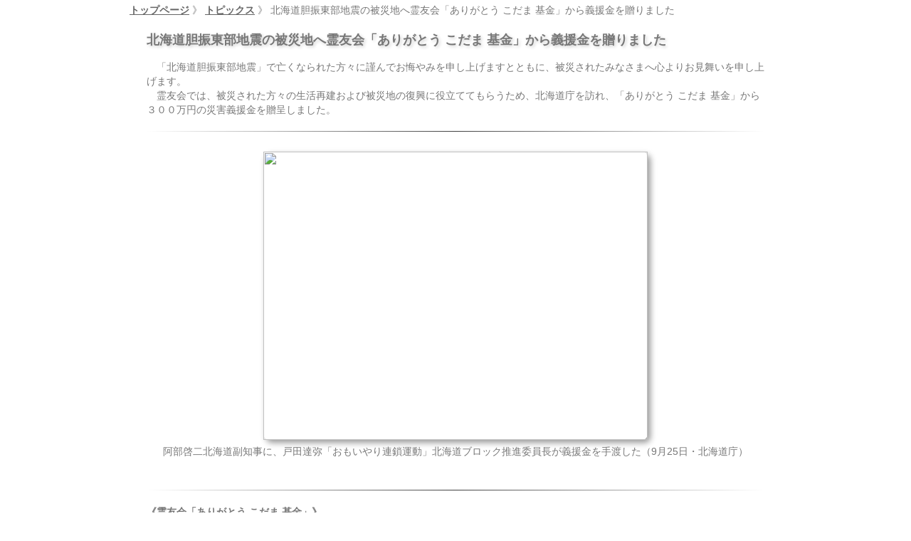

--- FILE ---
content_type: text/html; charset=UTF-8
request_url: https://reiyukai.jp/topics/news/2018/100101
body_size: 2260
content:
<!DOCTYPE html>
<html lang="ja" prefix="og: http://ogp.me/ns#">
<head>
	<link rel="alternate" hreflang="ja" href="https://reiyukai.jp/" />
	<meta charset="utf-8" />
	<meta http-equiv="X-UA-Compatible" content="IE=edge" />
	<meta name="viewport" content="width=device-width" />
	<meta name="description" content="霊友会は釈尊の教えを暮らしに生かそうとする人の集まりです。互いに人を思い合える世の中にしていこうとする活動「おもいやり連鎖運動」を推進中。" />
	<meta name="keywords" content="福祉,環境,思いやり,仏教,在家,釈尊,法華経,菩薩行,実践,社会" />
	<meta name="audience" content="all" />
	<meta name="Cache-Control" content="private, max-age=1440" />
	<meta name="rating" content="general" />
	<meta name="robots" content="index,follow" />
	<meta name="Googlebot" content="index,follow" />
	<meta name="author" content="霊友会" />
	<meta name="copyright" content="霊友会" />
	<title>北海道胆振東部地震の被災地へ霊友会「ありがとう こだま 基金」から義援金を贈りました - 霊友会</title>
	<link href="/css/bootstrap.min.css" rel="stylesheet" />
	<link href="/css/body-top.css?20260101" rel="stylesheet" />
	<link href="/css/main.css?20260101" rel="stylesheet" />
	<link href="/css/side-menu.css?20260101" rel="stylesheet" />
	<link href="/css/bottom.css?20260101" rel="stylesheet" />
	<link href="https://reiyukai.jp/css/news-info.css?20260101" rel="stylesheet" type="text/css" />
	<script src="//ajax.googleapis.com/ajax/libs/jquery/1.11.1/jquery.min.js"></script>
	<script src="/js/bootstrap.min.js"></script>
	<script src="/js/ie10-viewport-bug-workaround.js"></script>

	<!-- Google tag (gtag.js) -->
	<script async src="https://www.googletagmanager.com/gtag/js?id=G-KBRVM8TKG6"></script>
	<script>
	  window.dataLayer = window.dataLayer || [];
	  function gtag(){dataLayer.push(arguments);}
	  gtag('js', new Date());

	  gtag('config', 'G-KBRVM8TKG6');
	</script>
	
	<!-- HTML5 shim and Respond.js for IE8 support of HTML5 elements and media queries -->
	<!-- WARNING: Respond.js doesn't work if you view the page via file:// -->
	<!--[if lt IE 9]>
	  <script src="https://oss.maxcdn.com/html5shiv/3.7.2/html5shiv.min.js"></script>
	  <script src="https://oss.maxcdn.com/respond/1.4.2/respond.min.js"></script>
	<![endif]-->
</head>
<body data-spy="scroll" data-target=".bs-docs-sidebar">
<div class="container">


		<div id="breadcrumb_navigation"><a href="/" target="_self" title="トップページへ戻る">トップページ</a> 》 <a href="/topics/" title="トピックス">トピックス</a> 》 北海道胆振東部地震の被災地へ霊友会「ありがとう こだま 基金」から義援金を贈りました</div>
	<div id="info-main">
		<div id="info-title">
			北海道胆振東部地震の被災地へ霊友会「ありがとう こだま 基金」から義援金を贈りました		</div>
		
		<div class="info-block">
			　「北海道胆振東部地震」で亡くなられた方々に謹んでお悔やみを申し上げますとともに、被災されたみなさまへ心よりお見舞いを申し上げます。<br>
			　霊友会では、被災された方々の生活再建および被災地の復興に役立ててもらうため、北海道庁を訪れ、「ありがとう こだま 基金」から３００万円の災害義援金を贈呈しました。
		</div>
				
		<hr class="style-hr">
		
		<div class="image-area">
			<img src="https://reiyukai.jp/images/topics/2018/1001/01.jpg" style="width:540px; height:405px;"><br>
			阿部啓二北海道副知事に、戸田達弥「おもいやり連鎖運動」北海道ブロック推進委員長が義援金を手渡した（9月25日・北海道庁）
		</div>
				
		<hr class="style-hr">
		
		<div class="info-block">
			<strong>《霊友会「ありがとう こだま 基金」》</strong><br>
			さまざまな事情で学校に行けなくなったり、生きることさえ困難になっている子供たち、お年寄り、障がいのある人たちがたくさんいます。この基金は、「おもいやり連鎖運動」の一環として、そうした人たちへの支援活動に直接使われるとともに、支援をしている個人やグループ・団体に贈られます。また、国内外を問わず、自然災害などの被害に遭った人たちへの復興支援などにも使われています。
		</div>
		
		<div class="info-block">
			◇「ありがとう こだま 基金」「おもいやり連鎖運動」についてはこちらをご覧ください。<br>
			　<a href="https://reiyukai.jp/omoiyari" title="おもいやり連鎖運動">https://reiyukai.jp/omoiyari</a>
		</div>
	</div>
</div>
<div class="container">
	<div id="bottom-menu">
		<div class="bottom-menu-sq-area-side-l"> </div>
		<a href="https://reiyukai.jp/" title="霊友会TOP"><div class="bottom-menu-sq-area">霊友会TOP</div></a>
		<a href="https://reiyukai.jp/privacy-policy" title="プライバシーポリシー"><div class="bottom-menu-sq-area">プライバシーポリシー</div></a>
		<a href="http://reiyukaiglobal.org" target="_blank" title="English Site"><div class="bottom-menu-sq-area">English Site</div></a>
		<a href="https://reiyukai.jp/inquiry" title="お問い合わせ"><div class="bottom-menu-sq-area">お問い合わせ</div></a>
		<div class="bottom-menu-sq-area-side-r"> </div>
	</div>
</div>

<script defer src="https://static.cloudflareinsights.com/beacon.min.js/vcd15cbe7772f49c399c6a5babf22c1241717689176015" integrity="sha512-ZpsOmlRQV6y907TI0dKBHq9Md29nnaEIPlkf84rnaERnq6zvWvPUqr2ft8M1aS28oN72PdrCzSjY4U6VaAw1EQ==" data-cf-beacon='{"version":"2024.11.0","token":"7e436118e5aa40cca23f768d6156d52f","r":1,"server_timing":{"name":{"cfCacheStatus":true,"cfEdge":true,"cfExtPri":true,"cfL4":true,"cfOrigin":true,"cfSpeedBrain":true},"location_startswith":null}}' crossorigin="anonymous"></script>
</body>
</html>


--- FILE ---
content_type: text/css
request_url: https://reiyukai.jp/css/body-top.css?20260101
body_size: 369
content:
@charset "utf-8";
/* CSS Document */

#bottom-menu	{
	margin:0px;
	padding:0px;
}

#bottom-menu:before	{
	clear: all;
}


#bottom-menu a {
	font-weight:bold;
	text-decoration:none;
}

#bottom-menu a:link {
	color:gray;
}

#bottom-menu a:visited {
	color:gray;
}

#bottom-menu a:active {
	color:dimgray;
}

#bottom-menu a:hover {
	color:dimgray;
}


#bottom-menu #top-logo h1	{
	padding-top: 28px;
}

#bottom-menu .bottom-menu-sq-area	{
	border: 1px outset #ffffff;
	background: #e6e6e6;
	background: -webkit-gradient(linear, left top, left bottom, from(#ffffff), to(#e6e6e6));
	background: -webkit-linear-gradient(top, #ffffff, #e6e6e6);
	background: -moz-linear-gradient(top, #ffffff, #e6e6e6);
	background: -ms-linear-gradient(top, #ffffff, #e6e6e6);
	background: -o-linear-gradient(top, #ffffff, #e6e6e6);
	background-image: -ms-linear-gradient(top, #ffffff 0%, #e6e6e6 100%);
	-webkit-border-radius: 0px;
	-moz-border-radius: 0px;
	border-radius: 0px;
	-webkit-box-shadow: rgba(255,255,255,0.4) 0 0px 0, inset rgba(255,255,255,0.4) 0 1px 0;
	-moz-box-shadow: rgba(255,255,255,0.4) 0 0px 0, inset rgba(255,255,255,0.4) 0 1px 0;
	box-shadow: rgba(255,255,255,0.4) 0 0px 0, inset rgba(255,255,255,0.4) 0 1px 0;
	text-shadow: #FFFFFF 0 1px 0;
	vertical-align: middle;
	margin:0px;
	padding:0px;
	height:26px;
	line-height:26px;
	width:225px;
	float:left;
	display:block;
	text-align:center;
	font-size:14px;
}

#bottom-menu #top-logo-sq-area	{
	overflow: hidden;
	background-image: url("/images/body-top/top-logo.png");
	background-size:contain;
	background-repeat: no-repeat;
	background-position: center center;
}

#bottom-menu .bottom-menu-sq-area h1	{
	height:26px;
	line-height:26px;
}

#bottom-menu .bottom-menu-sq-area h1 em	{
	display:block;
	padding-top: 76px;
}

#bottom-menu .bottom-menu-sq-area-side-r	{
	border: 1px outset #ffffff;
	background: #e6e6e6;
	background: -webkit-gradient(linear, left top, left bottom, from(#ffffff), to(#e6e6e6));
	background: -webkit-linear-gradient(top, #ffffff, #e6e6e6);
	background: -moz-linear-gradient(top, #ffffff, #e6e6e6);
	background: -ms-linear-gradient(top, #ffffff, #e6e6e6);
	background: -o-linear-gradient(top, #ffffff, #e6e6e6);
	background-image: -ms-linear-gradient(top, #ffffff 0%, #e6e6e6 100%);
	-webkit-border-radius: 0px;
	-moz-border-radius: 0px;
	border-radius: 0px;
	-webkit-box-shadow: rgba(255,255,255,0.4) 0 0px 0, inset rgba(255,255,255,0.4) 0 1px 0;
	-moz-box-shadow: rgba(255,255,255,0.4) 0 0px 0, inset rgba(255,255,255,0.4) 0 1px 0;
	box-shadow: rgba(255,255,255,0.4) 0 0px 0, inset rgba(255,255,255,0.4) 0 1px 0;
	height:26px;
	width:14px;
	float:left;
}

#bottom-menu .bottom-menu-sq-area-side-l	{
	border: 1px outset #ffffff;
	background: #e6e6e6;
	background: -webkit-gradient(linear, left top, left bottom, from(#ffffff), to(#e6e6e6));
	background: -webkit-linear-gradient(top, #ffffff, #e6e6e6);
	background: -moz-linear-gradient(top, #ffffff, #e6e6e6);
	background: -ms-linear-gradient(top, #ffffff, #e6e6e6);
	background: -o-linear-gradient(top, #ffffff, #e6e6e6);
	background-image: -ms-linear-gradient(top, #ffffff 0%, #e6e6e6 100%);
	-webkit-border-radius: 0px;
	-moz-border-radius: 0px;
	border-radius: 0px;
	-webkit-box-shadow: rgba(255,255,255,0.4) 0 0px 0, inset rgba(255,255,255,0.4) 0 1px 0;
	-moz-box-shadow: rgba(255,255,255,0.4) 0 0px 0, inset rgba(255,255,255,0.4) 0 1px 0;
	box-shadow: rgba(255,255,255,0.4) 0 0px 0, inset rgba(255,255,255,0.4) 0 1px 0;
	height:26px;
	width:14px;
	float:left;
}

#topSlide, #spSlide	{
	clear:both;
	margin:0px;
	padding:0px;
	width:940px;
	height:290px;
	display:block;
}

#topSlide li, #spSlide li	{
	margin:0px;
	padding:0px;
	width:940px;
	height:290px;
	display:block;
}

#topSlide li img, #spSlide li img	{
	margin:0px;
	padding:0px;
	width:940px;
	height:290px;
}

.bottom-menu-sq-area-s a {

}

.bottom-menu-sq-area-s a:link {
	color:dimgray;
	text-decoration:none;
}

.bottom-menu-sq-area-s a:visited {
	color:dimgray;
	text-decoration:none;
}

.bottom-menu-sq-area-s a:active {
	color:white;
}

.bottom-menu-sq-area-s a:hover {
	color:white;
}


.container	{
	background-image: url("/images/common/body-main-bg.jpg");
	background-repeat: repeat-y;
}

.container #breadcrumb_navigation	{
	padding: 2px 12px;
	font-size: 14px;
	height: 28px;
	line-height: 24px;
	clear:both;
	background-image:url("../images/common/top-spacer-bar.jpg");
	background-position: center bottom;
	background-repeat: repeat-x;
}

.container #breadcrumb_navigation a {
	text-decoration: underline;
	font-weight: bold;
}

.container #breadcrumb_navigation a:link {
	color: #666666;
}

.container #breadcrumb_navigation a:visited {
	color: #666666;
}

.container #breadcrumb_navigation a:active {
	color:#111111;
}

.container #breadcrumb_navigation a:hover {
	color:#111111;
}


--- FILE ---
content_type: text/css
request_url: https://reiyukai.jp/css/main.css?20260101
body_size: 684
content:
@charset "utf-8";
/* CSS Document */
.main-content	{
	padding: 12px 36px;
}

.main-content .page-top-title	{
	font-size:18px;
	font-weight:bold;
	text-shadow: 2px 2px 4px #CECECE;
	margin-bottom: 18px;
}

a:link {
	text-decoration:none;
}

a:visited {
	text-decoration:none;
}

a:active {
	text-decoration:underline;
}

a:hover {
	color:royalblue;
	text-decoration:underline;
}

.contentMain	{
	
}

.date{
	font-family:monospace;
	margin-right:12px
}

.spacer-10	{
	background-image:url("/images/common/spacer-10.gif");
	clear:both;
	height:10px;
	text-align:center;
}

.spacer-20	{
	background-image:url("/images/common/spacer-10.gif");
	clear:both;
	height:20px;
	text-align:center;
}

.spacer-90	{
	background-image:url("/images/common/spacer-10.gif");
	clear:both;
	height:90px;
	text-align:center;
}

.bottom-float-clear	{
	clear:both;
	height:0px;
	margin:0px;
}

div.clear	{
	clear:both;
	height:0px;
	padding:0px;
	margin:0px;
	line-height:0px;
}

div.hr	{
	clear:both;
	height:1px;
	background-color:gainsboro;
}

div.spacer-bar	{
	clear:both;
	height:20px;
	width:100%;
	background-position: center center;
}

input.aqa-bgimg-btn	{
	background:white url('/images/common/btn-bg-aqa.png');
	width:150px;
	height:30px;
	border:0px;
	color:white;
	padding:0px;
	font-size:14px;
}

html>body hr.style-hr	{
	border-bottom: 1px solid #CECECE;;  
	height: 0px;  
}

* html hr.style-hr	{
	border-bottom: 1px solid #CECECE;;  
	height: 0px;  
}

:root  hr.style-hr	{
	border: 0;  
	height: 1px;  
	background-image: -webkit-linear-gradient(left, rgba(0,0,0,0), rgba(0,0,0,0.75), rgba(0,0,0,0));   
	background-image:    -moz-linear-gradient(left, rgba(0,0,0,0), rgba(0,0,0,0.75), rgba(0,0,0,0));   
	background-image:     -ms-linear-gradient(left, rgba(0,0,0,0), rgba(0,0,0,0.75), rgba(0,0,0,0));   
	background-image:      -o-linear-gradient(left, rgba(0,0,0,0), rgba(0,0,0,0.75), rgba(0,0,0,0));   
}  

.center	{
	text-align: center;
}

.right	{
	text-align: right;
}

.left	{
	text-align: left;
}

.error	{
	font-size: 16px;
	font-color: #454545;
}

img.pdf-icon	{
	width: 23px;
	height: 24px;
	vertical-align: bottom;;
}

img.general-thumbnail	{
	width: 120px;
	height: 150px;	
	box-shadow: 4px 4px 8px rgba(0,0,0,0.4);
	-ms-filter: progid:DXImageTransform.Microsoft.Shadow(Color='#CECECE', Direction=135, Strength=10);
	filter: progid:DXImageTransform.Microsoft.Shadow(Color='#CECECE', Direction=135, Strength=10);
}

.bottom-space	{
	margin-bottom: 16px;
}

.main-title	{
	font-size:20px;
	font-weight:bold;
	text-shadow: 2px 2px 4px #CECECE;
	margin:0px 14px 18px 24px;
	padding:12px 0px 0px 0px;
	color:#696252;
}

.main-subtitle {
	font-size:16px;
	font-weight:bold;
	margin-left: 36px;
	color:#696252;
}

.namespace-masaharu-sueyoshi {
	margin: 0px;
	padding: 0px;
	width: 71px;
	height: 20px;
	overflow: hidden;
	display: inline-block;
	vertical-align: bottom;
	background-image: url("/images/profile/president-name.png");
	background-repeat: no-repeat;
	background-size: contain;
	background-position: 0px 3px;
}

.namespace-masaharu-sueyoshi em {
	display: block;
	padding-top: 20px;
}

.namespace-akinori-masunaga {
	margin: 0px;
	padding: 0px;
	width: 65px;
	height: 16px;
	overflow: hidden;
	display: inline-block;
	vertical-align: bottom;
	background-image: url("/images/profile/vice_president_masunaga_name.png");
	background-repeat: no-repeat;
	background-size: contain;
	background-position: 0px 2px;
}

.namespace-akinori-masunaga em {
	display: block;
	padding-top: 20px;
}

.namespace-masaharu-sueyoshi-s {
	margin: 0px 1px 0px 0px;
	padding: 0px;
	width:60px;
	height:14px;
	display: inline-block;
	vertical-align: text-top;
	background-image:url("/images/common/masaharu-sueyoshi-name.png");
	background-repeat: no-repeat;
	background-size:contain;
}

.namespace-akinori-masunaga-s {
	margin: 3px 1px 0px 0px;
	padding: 0px;
	width: 61px;
	height:15px;
	display: inline-block;
	vertical-align: text-top;
	background-image:url("/images/common/akinori-masunaga-name.png");
	background-repeat: no-repeat;
	background-size:contain;
}

.strong	{
	font-weight: bold;
	1.2em;
}

--- FILE ---
content_type: text/css
request_url: https://reiyukai.jp/css/side-menu.css?20260101
body_size: 25
content:
@charset "utf-8";
/* CSS Document for Side Menu */

#side-menu {
	height: auto;
	padding: 0px;
	margin: 0px;
	float: left;
	width: 320px;
}

#side-menu #flashmovie, #side-menu #flashmovie2		{
	padding: 0px;
	margin: 0px;
}

#side-menu .menu-button-area	{
	margin: 0px 0px 4px 0px;
	padding: 0px;
	text-align: center;
}

#side-menu .menu-button-area img#mirokusan-movie-bnr	{
	width: 320px;
	height: 159px;
	margin: 0;
}

#side-menu .menu-button-area .image-side-menu  {
    margin: 0px;
}


#side-menu .menu-button-area image  {
    width: 306px;
    height: auto;
}

#side-menu .menu-button-area .btn-middle	{
	margin: 0px;
	width: 280px;
	text-align: left;
}

#side-menu .menu-button-area .btn-half	{
	margin: 0px;
	width: 124px;
	text-align: left;
}

#side-menu .menu-button-area img	{
	margin: 0px;
	padding: 0px;
	border: 0px;
}

#side-menu .menu-button-area img.img-btn	{
	width: 306px;
  height: 42px;
}

#side-menu .menu-button-area .img-middle	{
	margin: 0px;
	width: 306px;
	height: 65px;
}



#side-menu .side-menu-main ul	{

	list-style-type: disc;
}

#side-menu .side-menu-main li	{

}

#side-menu .side-menu-main li a	{
	font-weight: bold;
	text-decoration: none;
}

#side-menu .side-menu-main li a:link, #side-menu .side-menu-main li a:visited	{
	color: #4d3e07;
}

#side-menu .side-menu-main li a:hover, #side-menu .side-menu-main li a:active	{
	color: #231c03;
}

#side-menu .side-menu-main #shakaden	{
	text-align: left;
	margin-left: 10px;
}

#side-menu .side-menu-main #shakaden .s-icon	{
	vertical-align: middle;
	width: 20px;
	height: 18px;
	margin-right: 8px;
}


--- FILE ---
content_type: text/css
request_url: https://reiyukai.jp/css/bottom.css?20260101
body_size: -338
content:
@charset "utf-8";
/* CSS Document */

#under-copyright	{
	font-size:12px;
	text-align:right;
	color:gray;
	border-top:1px solid gray;
	clear:both;
}



--- FILE ---
content_type: text/css
request_url: https://reiyukai.jp/css/news-info.css?20260101
body_size: 462
content:
@charset "utf-8";
/* CSS Document */

#info-main	{
	padding: 12px 36px;
	min-height: calc(100vh - 84px);
}

#info-title	{
	font-size: 18px;
	font-weight: bold;
	text-shadow: 2px 2px 4px #CECECE;
	line-height: 24px;
}

article	{
	padding-top: 8px;
	padding-bottm: 16px;
	padding-left: 32px;
	width: 780px;
}

article h2	{
	font-size: 14px;
	fone-weight: bold;
	
}

.info-block	{
	margin-top: 16px;
	margin-bottom: 16px;
	line-height: 20px;
}

.info-block .info-block-entry	{
	font-weight: bold;
	font-size: 16px;
	margin-bottom: 8px;
	text-shadow: 2px 2px 4px #CECECE;
}

.info-block .info-sig	{
	margin:12px 18px;
	border: 1px solid #CECECE;
	padding:12px 16px;
	-webkit-border-radius: 6px;
	-moz-border-radius: 6px;
	border-radius: 6px;
	-webkit-box-shadow: rgba(255,255,255,0.4) 0 1px 0, inset rgba(255,255,255,0.4) 0 1px 0;
	-moz-box-shadow: rgba(255,255,255,0.4) 0 1px 0, inset rgba(255,255,255,0.4) 0 1px 0;
	background-color: #FFFFFF;
	box-shadow: rgba(255,255,255,0.4) 0 1px 0, inset rgba(255,255,255,0.4) 0 1px 0;
	vertical-align: middle;
}

.info-block .info-sig img	{
	float: right;
	height: 192px;
	margin-top: 16px;
	margin-left: 24px;
	box-shadow: 4px 4px 8px rgba(0,0,0,0.4);
	-ms-filter: progid:DXImageTransform.Microsoft.Shadow(Color='#CECECE', Direction=135, Strength=10);
	filter: progid:DXImageTransform.Microsoft.Shadow(Color='#CECECE', Direction=135, Strength=10);
	-webkit-border-radius: 8px;
	-moz-border-radius: 8px;
	border-radius: 8px;
}

.image-area	{
	padding-top: 8px;
	padding-bottom: 24px;
	text-align: center;
}

.image-area.narrow	{
	padding-top: 5px;
	padding-bottom: 5px;
}

.image-area img	{
	height: 192px;
	margin: 0px 12px 6px 12px;
	box-shadow: 4px 4px 8px rgba(0,0,0,0.4);
	-ms-filter: progid:DXImageTransform.Microsoft.Shadow(Color='#CECECE', Direction=135, Strength=10);
	filter: progid:DXImageTransform.Microsoft.Shadow(Color='#CECECE', Direction=135, Strength=10);
	-webkit-border-radius: 8px;
	-moz-border-radius: 8px;
	border-radius: 8px;
}

.image-area.narrow img	{
	margin: 0px 4px;
}

.image-area .notes {
	margin-top: 8px;
}

a.outerDetail	{
	font-size: 16px;
	font-weight: bold;
	text-shadow: 2px 2px 4px #CECECE;
}

a.outerDetail:link, a.outerDetail:visited	{
	color: #3535FF;
	text-decoration: none;
}

a.outerDetail:active, a.outerDetail:hover	{
	color: #3535FF;
	text-decoration: underline;
}

img.icon	{
	height: 24px;
	width: 24px;
	margin: 0px;
	vertical-align: middle;

}

img.left-thum	{
	width: 240px;
	margin-right: 24px;
	margin-bottom: 12px;
	float: left;
	display: block;
	box-shadow: 4px 4px 8px rgba(0,0,0,0.4);
	-ms-filter: progid:DXImageTransform.Microsoft.Shadow(Color='#CECECE', Direction=135, Strength=10);
	filter: progid:DXImageTransform.Microsoft.Shadow(Color='#CECECE', Direction=135, Strength=10);
	-webkit-border-radius: 8px;
	-moz-border-radius: 8px;
	border-radius: 8px;
}

.row .sq {
	width:50%;
	padding:0px;
	margin:0px;
}

.info-block a {
}

.info-block a:link, .info-block a:visited, a.file-download:link, a.file-download:visited {
	color: dodgerblue;
}

.info-block a:active, .info-block a:hover, a.file-download:active, a.file-download:hover {
	color: royalblue;
	text-decoration: underline;
}

.caption-title	{
	font-size: 16px;
	font-weight: bold;
	text-shadow: 2px 2px 4px #CECECE;
	line-height: 24px;
}

.caption-title.blue	{
	color: #0700bf;
}

.caption-right	{
	text-align: right;
	margin-right: 110px;
}

img.full-page-img	{
	width: 100%;
	height: auto;
}